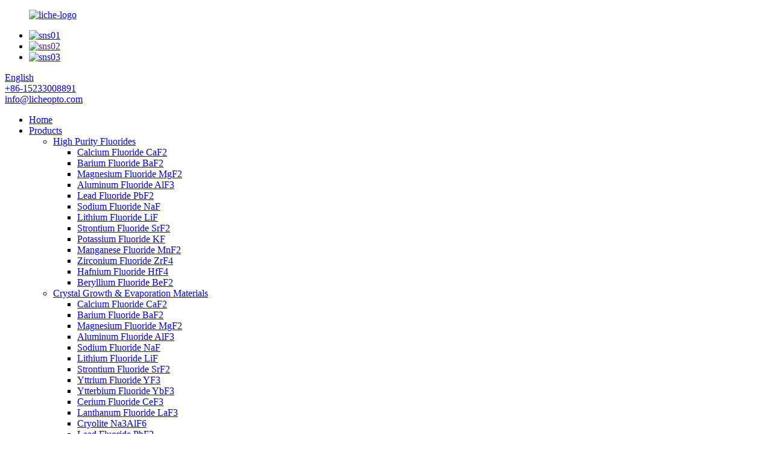

--- FILE ---
content_type: text/html
request_url: https://www.licheoptics.com/strontium-fluoride-srf2/
body_size: 8167
content:
<!DOCTYPE html>
<html dir="ltr" lang="en">
<head>
<meta charset="UTF-8"/>
<title>Strontium Fluoride SrF2 Factory - China Strontium Fluoride SrF2 Manufacturers &amp; Suppliers</title>
<meta http-equiv="Content-Type" content="text/html; charset=UTF-8" />
<meta name="viewport" content="width=device-width,initial-scale=1,minimum-scale=1,maximum-scale=1,user-scalable=no">
<link rel="apple-touch-icon-precomposed" href="">
<meta name="format-detection" content="telephone=no">
<meta name="apple-mobile-web-app-capable" content="yes">
<meta name="apple-mobile-web-app-status-bar-style" content="black">
<link href="//cdn.globalso.com/licheoptics/style/global/style.css" rel="stylesheet" onload="this.onload=null;this.rel='stylesheet'">
<link href="//cdn.globalso.com/licheoptics/style/public/public.css" rel="stylesheet" onload="this.onload=null;this.rel='stylesheet'"> 
<link rel="shortcut icon" href="//cdn.globalso.com/licheoptics/c0f85347.png" />
<meta name="description" content="Strontium Fluoride SrF2 Manufacturers, Factory, Suppliers From China, We imagine we'll become a leader in building and producing high quality products in equally Chinese and international markets. We hope to cooperate with a lot more friends for mutual added benefits. " />
</head>
<body>
<header class="head-wrapper">
  <div class="tasking"></div>
  <div class="layout head-layout">
    <figure class="logo"><a href="https://www.licheoptics.com/">
            <img src="//cdn.globalso.com/licheoptics/623cfdf81.png" alt="liche-logo">
            </a></figure>
    <div class="head-r">
      <ul class="gm-sep foot-social">
                <li><a target="_blank" href="https://www.facebook.com/licheoptic/"><img src="//cdn.globalso.com/licheoptics/412f3928.png" alt="sns01"></a></li>
                <li><a target="_blank" href=""><img src="//cdn.globalso.com/licheoptics/7189078c.png" alt="sns02"></a></li>
                <li><a target="_blank" href="https://www.linkedin.com/company/14733274/admin/"><img src="//cdn.globalso.com/licheoptics/a3f91cf3.png" alt="sns03"></a></li>
              </ul>
      <div class="change-language ensemble">
  <div class="change-language-info">
    <div class="change-language-title medium-title">
       <div class="language-flag language-flag-en"><a href="https://www.licheoptics.com/"><b class="country-flag"></b><span>English</span> </a></div>
       <b class="language-icon"></b> 
    </div>
	<div class="change-language-cont sub-content">
        <div class="empty"></div>
    </div>
  </div>
</div>
<!--theme144-->      <div class="head-contact">
                <div class="head-phone"><a href="tel:+86-15233008891"><span>
          +86-15233008891          </span></a></div>
                        <div class="head-email"><a href="mailto:info@licheopto.com"><span>
          info@licheopto.com          </span></a></div>
              </div>
    </div>
  </div>
  <nav class="nav-bar">
    <div class="nav-wrap">
      <ul class="gm-sep nav">
        <li><a href="/">Home</a></li>
<li class="current-menu-ancestor"><a href="https://www.licheoptics.com/products/">Products</a>
<ul class="sub-menu">
	<li class="current-menu-ancestor current-menu-parent"><a href="https://www.licheoptics.com/high-purity-fluorides/">High Purity Fluorides</a>
	<ul class="sub-menu">
		<li><a href="https://www.licheoptics.com/calcium-fluoride-caf2/">Calcium Fluoride CaF2</a></li>
		<li><a href="https://www.licheoptics.com/barium-fluoride-baf2/">Barium Fluoride BaF2</a></li>
		<li><a href="https://www.licheoptics.com/magnesium-fluoride-mgf2/">Magnesium Fluoride MgF2</a></li>
		<li><a href="https://www.licheoptics.com/aluminum-fluoride-alf3/">Aluminum Fluoride AlF3</a></li>
		<li><a href="https://www.licheoptics.com/lead-fluoride-pbf2/">Lead Fluoride PbF2</a></li>
		<li><a href="https://www.licheoptics.com/sodium-fluoride-naf/">Sodium Fluoride NaF</a></li>
		<li><a href="https://www.licheoptics.com/lithium-fluoride-lif/">Lithium Fluoride LiF</a></li>
		<li class="nav-current"><a href="https://www.licheoptics.com/strontium-fluoride-srf2/">Strontium Fluoride SrF2</a></li>
		<li><a href="https://www.licheoptics.com/potassium-fluoride-kf/">Potassium Fluoride KF</a></li>
		<li><a href="https://www.licheoptics.com/manganese-fluoride-mnf2/">Manganese Fluoride MnF2</a></li>
		<li><a href="https://www.licheoptics.com/zirconium-fluoride-zrf4/">Zirconium Fluoride ZrF4</a></li>
		<li><a href="https://www.licheoptics.com/hafnium-fluoride-hff4/">Hafnium Fluoride HfF4</a></li>
		<li><a href="https://www.licheoptics.com/beryllium-fluoride-bef2/">Beryllium Fluoride BeF2</a></li>
	</ul>
</li>
	<li><a href="https://www.licheoptics.com/crystal-growth-evaporation-materials/">Crystal Growth &#038; Evaporation Materials</a>
	<ul class="sub-menu">
		<li><a href="https://www.licheoptics.com/calcium-fluoride-caf2-crystal-growth-evaporation-materials/">Calcium Fluoride CaF2</a></li>
		<li><a href="https://www.licheoptics.com/barium-fluoride-baf2-crystal-growth-evaporation-materials/">Barium Fluoride BaF2</a></li>
		<li><a href="https://www.licheoptics.com/magnesium-fluoride-mgf2-crystal-growth-evaporation-materials/">Magnesium Fluoride MgF2</a></li>
		<li><a href="https://www.licheoptics.com/aluminum-fluoride-alf3-crystal-growth-evaporation-materials/">Aluminum Fluoride AlF3</a></li>
		<li><a href="https://www.licheoptics.com/sodium-fluoride-naf-crystal-growth-evaporation-materials/">Sodium Fluoride NaF</a></li>
		<li><a href="https://www.licheoptics.com/lithium-fluoride-lif-crystal-growth-evaporation-materials/">Lithium Fluoride LiF</a></li>
		<li><a href="https://www.licheoptics.com/strontium-fluoride-srf2-crystal-growth-evaporation-materials/">Strontium Fluoride SrF2</a></li>
		<li><a href="https://www.licheoptics.com/yttrium-fluoride-yf3-crystal-growth-evaporation-materials/">Yttrium Fluoride YF3</a></li>
		<li><a href="https://www.licheoptics.com/ytterbium-fluoride-ybf3-crystal-growth-evaporation-materials/">Ytterbium Fluoride YbF3</a></li>
		<li><a href="https://www.licheoptics.com/cerium-fluoride-cef3-crystal-growth-evaporation-materials/">Cerium Fluoride CeF3</a></li>
		<li><a href="https://www.licheoptics.com/lanthanum-fluoride-laf3-crystal-growth-evaporation-materials/">Lanthanum Fluoride LaF3</a></li>
		<li><a href="https://www.licheoptics.com/cryolite-na3alf6/">Cryolite Na3AlF6</a></li>
		<li><a href="https://www.licheoptics.com/lead-fluoride-pbf2-crystal-growth-evaporation-materials/">Lead Fluoride PbF2</a></li>
		<li><a href="https://www.licheoptics.com/ytterbium-calcium-fluoride-ybcaf2/">Ytterbium-Calcium-Fluoride YbCaF2</a></li>
		<li><a href="https://www.licheoptics.com/zirconium-oxide-zro2/">Zirconium Oxide ZrO2</a></li>
		<li><a href="https://www.licheoptics.com/silicon-dioxide-sio2/">Silicon Dioxide SiO2</a></li>
		<li><a href="https://www.licheoptics.com/silicon-monoxide-sio/">Silicon Monoxide SiO</a></li>
		<li><a href="https://www.licheoptics.com/aluminum-oxide-al2o3/">Aluminum Oxide Al2O3</a></li>
		<li><a href="https://www.licheoptics.com/magnesium-oxide-mgo/">Magnesium Oxide MgO</a></li>
		<li><a href="https://www.licheoptics.com/titanium-monoxide-tio/">Titanium Monoxide TiO</a></li>
		<li><a href="https://www.licheoptics.com/titanium-dioxide-tio2/">Titanium Dioxide TiO2</a></li>
		<li><a href="https://www.licheoptics.com/dititanium-trioxide-ti2o3/">Dititanium Trioxide Ti2O3</a></li>
		<li><a href="https://www.licheoptics.com/titanium-pentoxide-ti3o5/">Titanium Pentoxide Ti3O5</a></li>
		<li><a href="https://www.licheoptics.com/hafnium-oxide-hfo2/">Hafnium Oxide HfO2</a></li>
		<li><a href="https://www.licheoptics.com/niobium-oxide-nb2o5/">Niobium Oxide Nb2O5</a></li>
		<li><a href="https://www.licheoptics.com/indium-tin-oxide-ito/">Indium Tin Oxide ITO</a></li>
		<li><a href="https://www.licheoptics.com/yttrium-oxide-y2o3/">Yttrium Oxide Y2O3</a></li>
		<li><a href="https://www.licheoptics.com/cerium-oxide-ceo2/">Cerium Oxide CeO2</a></li>
		<li><a href="https://www.licheoptics.com/chromium-oxide-cr2o3/">Chromium Oxide Cr2O3</a></li>
		<li><a href="https://www.licheoptics.com/zinc-sulfide-zns/">Zinc Sulfide ZnS</a></li>
	</ul>
</li>
	<li><a href="https://www.licheoptics.com/rare-earth-fluorides/">Rare Earth Fluorides</a>
	<ul class="sub-menu">
		<li><a href="https://www.licheoptics.com/yttrium-fluoride-yf3/">Yttrium Fluoride YF3</a></li>
		<li><a href="https://www.licheoptics.com/ytterbium-fluoride-ybf3/">Ytterbium Fluoride YbF3</a></li>
		<li><a href="https://www.licheoptics.com/neodymium-fluoride-ndf3/">Neodymium Fluoride NdF3</a></li>
		<li><a href="https://www.licheoptics.com/erbium-fluoride-erf3/">Erbium Fluoride ErF3</a></li>
		<li><a href="https://www.licheoptics.com/lanthanum-fluoride-laf3/">Lanthanum Fluoride LaF3</a></li>
		<li><a href="https://www.licheoptics.com/europium-fluoride-euf3/">Europium Fluoride EuF3</a></li>
		<li><a href="https://www.licheoptics.com/dysprosium-fluoride-dyf3/">Dysprosium Fluoride DyF3</a></li>
		<li><a href="https://www.licheoptics.com/praseodymium-fluoride-prf3/">Praseodymium Fluoride PrF3</a></li>
		<li><a href="https://www.licheoptics.com/holmium-fluoride-hof3/">Holmium Fluoride HoF3</a></li>
		<li><a href="https://www.licheoptics.com/samarium-fluoride-smf3/">Samarium Fluoride SmF3</a></li>
		<li><a href="https://www.licheoptics.com/cerium-fluoride-cef3/">Cerium Fluoride CeF3</a></li>
		<li><a href="https://www.licheoptics.com/lutetium-fluoride-luf3/">Lutetium Fluoride LuF3</a></li>
		<li><a href="https://www.licheoptics.com/gadolinium-fluoride-gdf3/">Gadolinium Fluoride GdF3</a></li>
		<li><a href="https://www.licheoptics.com/thulium-fluoride-tmf3/">Thulium Fluoride TmF3</a></li>
		<li><a href="https://www.licheoptics.com/terbium-fluoride-tbf3/">Terbium Fluoride TbF3</a></li>
	</ul>
</li>
	<li><a href="https://www.licheoptics.com/plasma-spray-coating-materials/">Plasma Spray Coating Materials</a>
	<ul class="sub-menu">
		<li><a href="https://www.licheoptics.com/yttrium-aluminum-oxide-yag/">Yttrium Aluminum Oxide YAG</a></li>
		<li><a href="https://www.licheoptics.com/yttrium-oxide-y2o3-plasma-spray-coating-materials/">Yttrium Oxide Y2O3</a></li>
		<li><a href="https://www.licheoptics.com/yttrium-fluoride-yf3-plasma-spray-coating-materials/">Yttrium Fluoride YF3</a></li>
		<li><a href="https://www.licheoptics.com/yttrium-oxide-fluoride-yof/">Yttrium Oxide Fluoride YOF</a></li>
	</ul>
</li>
	<li><a href="https://www.licheoptics.com/alumina-polishing-powders/">Alumina Polishing Powders</a></li>
	<li><a href="https://www.licheoptics.com/special-purpose-high-purity-inorganic-materials/">Special Purpose High Purity Inorganic Materials</a></li>
</ul>
</li>
<li><a href="https://www.licheoptics.com/about-us/">About Us</a></li>
<li><a href="/news/">News</a></li>
<li><a href="https://www.licheoptics.com/faqs/">FAQs</a></li>
<li><a href="https://www.licheoptics.com/contact-us/">Contact Us</a></li>
      </ul>
      <div class="head-search">
        <div class="head-search-form">
          <form  action="/search.php" method="get">
            <input class="search-ipt" type="text" placeholder="" name="s" id="s" />
            <input type="hidden" name="cat" value="490"/>
            <input class="search-btn" type="submit" id="searchsubmit" value="&#xf002;" />
          </form>
        </div>
        <span class="search-toggle"></span> </div>
    </div>
  </nav>
</header>
    	
    	<nav class="path-bar">
          <ul class="path-nav">
             <li> <a itemprop="breadcrumb" href="https://www.licheoptics.com/">Home</a></li><li> <a itemprop="breadcrumb" href="https://www.licheoptics.com/products/" title="Products">Products</a> </li><li> <a itemprop="breadcrumb" href="https://www.licheoptics.com/high-purity-fluorides/" title="High Purity Fluorides">High Purity Fluorides</a> </li><li> <a href="#">Strontium Fluoride SrF2</a></li>
          </ul>
       </nav>
 <section class="layout page_content main_content ">
    	
<aside class="aside">
<section class="aside-wrap">

          <section class="side-widget">
             <div class="side-tit-bar">
                <h4 class="side-tit">Categories</h4>
             </div>
              <ul class="side-cate">
               <li class="current-menu-ancestor current-menu-parent"><a href="https://www.licheoptics.com/high-purity-fluorides/">High Purity Fluorides</a>
<ul class="sub-menu">
	<li><a href="https://www.licheoptics.com/calcium-fluoride-caf2/">Calcium Fluoride CaF2</a></li>
	<li><a href="https://www.licheoptics.com/barium-fluoride-baf2/">Barium Fluoride BaF2</a></li>
	<li><a href="https://www.licheoptics.com/magnesium-fluoride-mgf2/">Magnesium Fluoride MgF2</a></li>
	<li><a href="https://www.licheoptics.com/aluminum-fluoride-alf3/">Aluminum Fluoride AlF3</a></li>
	<li><a href="https://www.licheoptics.com/lead-fluoride-pbf2/">Lead Fluoride PbF2</a></li>
	<li><a href="https://www.licheoptics.com/sodium-fluoride-naf/">Sodium Fluoride NaF</a></li>
	<li><a href="https://www.licheoptics.com/lithium-fluoride-lif/">Lithium Fluoride LiF</a></li>
	<li class="nav-current"><a href="https://www.licheoptics.com/strontium-fluoride-srf2/">Strontium Fluoride SrF2</a></li>
	<li><a href="https://www.licheoptics.com/potassium-fluoride-kf/">Potassium Fluoride KF</a></li>
	<li><a href="https://www.licheoptics.com/manganese-fluoride-mnf2/">Manganese Fluoride MnF2</a></li>
	<li><a href="https://www.licheoptics.com/zirconium-fluoride-zrf4/">Zirconium Fluoride ZrF4</a></li>
	<li><a href="https://www.licheoptics.com/hafnium-fluoride-hff4/">Hafnium Fluoride HfF4</a></li>
	<li><a href="https://www.licheoptics.com/beryllium-fluoride-bef2/">Beryllium Fluoride BeF2</a></li>
</ul>
</li>
<li><a href="https://www.licheoptics.com/crystal-growth-evaporation-materials/">Crystal Growth &#038; Evaporation Materials</a>
<ul class="sub-menu">
	<li><a href="https://www.licheoptics.com/calcium-fluoride-caf2-crystal-growth-evaporation-materials/">Calcium Fluoride CaF2</a></li>
	<li><a href="https://www.licheoptics.com/barium-fluoride-baf2-crystal-growth-evaporation-materials/">Barium Fluoride BaF2</a></li>
	<li><a href="https://www.licheoptics.com/magnesium-fluoride-mgf2-crystal-growth-evaporation-materials/">Magnesium Fluoride MgF2</a></li>
	<li><a href="https://www.licheoptics.com/aluminum-fluoride-alf3-crystal-growth-evaporation-materials/">Aluminum Fluoride AlF3</a></li>
	<li><a href="https://www.licheoptics.com/sodium-fluoride-naf-crystal-growth-evaporation-materials/">Sodium Fluoride NaF</a></li>
	<li><a href="https://www.licheoptics.com/lithium-fluoride-lif-crystal-growth-evaporation-materials/">Lithium Fluoride LiF</a></li>
	<li><a href="https://www.licheoptics.com/strontium-fluoride-srf2-crystal-growth-evaporation-materials/">Strontium Fluoride SrF2</a></li>
	<li><a href="https://www.licheoptics.com/yttrium-fluoride-yf3-crystal-growth-evaporation-materials/">Yttrium Fluoride YF3</a></li>
	<li><a href="https://www.licheoptics.com/ytterbium-fluoride-ybf3-crystal-growth-evaporation-materials/">Ytterbium Fluoride YbF3</a></li>
	<li><a href="https://www.licheoptics.com/cerium-fluoride-cef3-crystal-growth-evaporation-materials/">Cerium Fluoride CeF3</a></li>
	<li><a href="https://www.licheoptics.com/lanthanum-fluoride-laf3-crystal-growth-evaporation-materials/">Lanthanum Fluoride LaF3</a></li>
	<li><a href="https://www.licheoptics.com/cryolite-na3alf6/">Cryolite Na3AlF6</a></li>
	<li><a href="https://www.licheoptics.com/lead-fluoride-pbf2-crystal-growth-evaporation-materials/">Lead Fluoride PbF2</a></li>
	<li><a href="https://www.licheoptics.com/ytterbium-calcium-fluoride-ybcaf2/">Ytterbium-Calcium-Fluoride YbCaF2</a></li>
	<li><a href="https://www.licheoptics.com/zirconium-oxide-zro2/">Zirconium Oxide ZrO2</a></li>
	<li><a href="https://www.licheoptics.com/silicon-dioxide-sio2/">Silicon Dioxide SiO2</a></li>
	<li><a href="https://www.licheoptics.com/silicon-monoxide-sio/">Silicon Monoxide SiO</a></li>
	<li><a href="https://www.licheoptics.com/aluminum-oxide-al2o3/">Aluminum Oxide Al2O3</a></li>
	<li><a href="https://www.licheoptics.com/magnesium-oxide-mgo/">Magnesium Oxide MgO</a></li>
	<li><a href="https://www.licheoptics.com/titanium-monoxide-tio/">Titanium Monoxide TiO</a></li>
	<li><a href="https://www.licheoptics.com/titanium-dioxide-tio2/">Titanium Dioxide TiO2</a></li>
	<li><a href="https://www.licheoptics.com/dititanium-trioxide-ti2o3/">Dititanium Trioxide Ti2O3</a></li>
	<li><a href="https://www.licheoptics.com/titanium-pentoxide-ti3o5/">Titanium Pentoxide Ti3O5</a></li>
	<li><a href="https://www.licheoptics.com/hafnium-oxide-hfo2/">Hafnium Oxide HfO2</a></li>
	<li><a href="https://www.licheoptics.com/niobium-oxide-nb2o5/">Niobium Oxide Nb2O5</a></li>
	<li><a href="https://www.licheoptics.com/indium-tin-oxide-ito/">Indium Tin Oxide ITO</a></li>
	<li><a href="https://www.licheoptics.com/yttrium-oxide-y2o3/">Yttrium Oxide Y2O3</a></li>
	<li><a href="https://www.licheoptics.com/cerium-oxide-ceo2/">Cerium Oxide CeO2</a></li>
	<li><a href="https://www.licheoptics.com/chromium-oxide-cr2o3/">Chromium Oxide Cr2O3</a></li>
	<li><a href="https://www.licheoptics.com/zinc-sulfide-zns/">Zinc Sulfide ZnS</a></li>
</ul>
</li>
<li><a href="https://www.licheoptics.com/rare-earth-fluorides/">Rare Earth Fluorides</a>
<ul class="sub-menu">
	<li><a href="https://www.licheoptics.com/yttrium-fluoride-yf3/">Yttrium Fluoride YF3</a></li>
	<li><a href="https://www.licheoptics.com/ytterbium-fluoride-ybf3/">Ytterbium Fluoride YbF3</a></li>
	<li><a href="https://www.licheoptics.com/neodymium-fluoride-ndf3/">Neodymium Fluoride NdF3</a></li>
	<li><a href="https://www.licheoptics.com/erbium-fluoride-erf3/">Erbium Fluoride ErF3</a></li>
	<li><a href="https://www.licheoptics.com/lanthanum-fluoride-laf3/">Lanthanum Fluoride LaF3</a></li>
	<li><a href="https://www.licheoptics.com/europium-fluoride-euf3/">Europium Fluoride EuF3</a></li>
	<li><a href="https://www.licheoptics.com/dysprosium-fluoride-dyf3/">Dysprosium Fluoride DyF3</a></li>
	<li><a href="https://www.licheoptics.com/praseodymium-fluoride-prf3/">Praseodymium Fluoride PrF3</a></li>
	<li><a href="https://www.licheoptics.com/holmium-fluoride-hof3/">Holmium Fluoride HoF3</a></li>
	<li><a href="https://www.licheoptics.com/samarium-fluoride-smf3/">Samarium Fluoride SmF3</a></li>
	<li><a href="https://www.licheoptics.com/cerium-fluoride-cef3/">Cerium Fluoride CeF3</a></li>
	<li><a href="https://www.licheoptics.com/lutetium-fluoride-luf3/">Lutetium Fluoride LuF3</a></li>
	<li><a href="https://www.licheoptics.com/gadolinium-fluoride-gdf3/">Gadolinium Fluoride GdF3</a></li>
	<li><a href="https://www.licheoptics.com/thulium-fluoride-tmf3/">Thulium Fluoride TmF3</a></li>
	<li><a href="https://www.licheoptics.com/terbium-fluoride-tbf3/">Terbium Fluoride TbF3</a></li>
</ul>
</li>
<li><a href="https://www.licheoptics.com/plasma-spray-coating-materials/">Plasma Spray Coating Materials</a>
<ul class="sub-menu">
	<li><a href="https://www.licheoptics.com/yttrium-aluminum-oxide-yag/">Yttrium Aluminum Oxide YAG</a></li>
	<li><a href="https://www.licheoptics.com/yttrium-oxide-y2o3-plasma-spray-coating-materials/">Yttrium Oxide Y2O3</a></li>
	<li><a href="https://www.licheoptics.com/yttrium-fluoride-yf3-plasma-spray-coating-materials/">Yttrium Fluoride YF3</a></li>
	<li><a href="https://www.licheoptics.com/yttrium-oxide-fluoride-yof/">Yttrium Oxide Fluoride YOF</a></li>
</ul>
</li>
<li><a href="https://www.licheoptics.com/alumina-polishing-powders/">Alumina Polishing Powders</a></li>
<li><a href="https://www.licheoptics.com/special-purpose-high-purity-inorganic-materials/">Special Purpose High Purity Inorganic Materials</a></li>
                </ul>
     
          </section>

		  <div class="side-widget">
                <div class="side-tit-bar">
                <h2 class="side-tit">Featured products</h2>
                </div>
                <div class="side-product-items">
                <span  class="btn-prev"></span>
         			<div class="items_content">
                     <ul class="gm-sep">
<li class="side_product_item"><figure>
                             <a  class="item-img" href="https://www.licheoptics.com/yttrium-fluoride-yf3-product/"><img src="//cdn.globalso.com/licheoptics/5f81de64-300x300.jpg" alt="Yttrium Fluoride YF3"></a>
                              <figcaption><a href="https://www.licheoptics.com/yttrium-fluoride-yf3-product/">Yttrium Fluoride YF3</a></figcaption>
                          </figure>
                          </li>
                       
<li class="side_product_item"><figure>
                             <a  class="item-img" href="https://www.licheoptics.com/samarium-fluoride-smf3-product/"><img src="//cdn.globalso.com/licheoptics/f057354d-300x300.jpg" alt="Samarium Fluoride SmF3"></a>
                              <figcaption><a href="https://www.licheoptics.com/samarium-fluoride-smf3-product/">Samarium Fluoride SmF3</a></figcaption>
                          </figure>
                          </li>
                       
<li class="side_product_item"><figure>
                             <a  class="item-img" href="https://www.licheoptics.com/neodymium-fluoride-ndf3-product/"><img src="//cdn.globalso.com/licheoptics/b4908ea7-300x300.jpg" alt="Neodymium Fluoride NdF3"></a>
                              <figcaption><a href="https://www.licheoptics.com/neodymium-fluoride-ndf3-product/">Neodymium Fluoride NdF3</a></figcaption>
                          </figure>
                          </li>
                       
<li class="side_product_item"><figure>
                             <a  class="item-img" href="https://www.licheoptics.com/lanthanum-fluoride-laf3-product/"><img src="//cdn.globalso.com/licheoptics/b56724f6-300x300.jpg" alt="Lanthanum Fluoride LaF3"></a>
                              <figcaption><a href="https://www.licheoptics.com/lanthanum-fluoride-laf3-product/">Lanthanum Fluoride LaF3</a></figcaption>
                          </figure>
                          </li>
                       
<li class="side_product_item"><figure>
                             <a  class="item-img" href="https://www.licheoptics.com/potassium-fluoride-kf-product/"><img src="//cdn.globalso.com/licheoptics/77f77efa-300x300.jpg" alt="Potassium Fluoride KF"></a>
                              <figcaption><a href="https://www.licheoptics.com/potassium-fluoride-kf-product/">Potassium Fluoride KF</a></figcaption>
                          </figure>
                          </li>
                       
<li class="side_product_item"><figure>
                             <a  class="item-img" href="https://www.licheoptics.com/calcium-fluoride-caf2-product/"><img src="//cdn.globalso.com/licheoptics/d8e7c4e6-300x300.jpg" alt="Calcium Fluoride CaF2"></a>
                              <figcaption><a href="https://www.licheoptics.com/calcium-fluoride-caf2-product/">Calcium Fluoride CaF2</a></figcaption>
                          </figure>
                          </li>
                       
<li class="side_product_item"><figure>
                             <a  class="item-img" href="https://www.licheoptics.com/barium-fluoride-baf2-product/"><img src="//cdn.globalso.com/licheoptics/7ca80b94-300x300.jpg" alt="Barium Fluoride BaF2"></a>
                              <figcaption><a href="https://www.licheoptics.com/barium-fluoride-baf2-product/">Barium Fluoride BaF2</a></figcaption>
                          </figure>
                          </li>
                       
<li class="side_product_item"><figure>
                             <a  class="item-img" href="https://www.licheoptics.com/aluminum-fluoride-alf3-product/"><img src="//cdn.globalso.com/licheoptics/0dfc7e93-300x300.jpg" alt="Aluminum Fluoride AlF3"></a>
                              <figcaption><a href="https://www.licheoptics.com/aluminum-fluoride-alf3-product/">Aluminum Fluoride AlF3</a></figcaption>
                          </figure>
                          </li>
                       
                  
                    </ul>
                 </div>
                <span  class="btn-next"></span>
                </div>
            </div>
		  
<section class="aside-wrap">
	  </aside>



       <section class="main">
       <div class="main-tit-bar">
                 <h1 class="title">Strontium Fluoride SrF2</h1>

                 <div class="clear"></div>
              </div>
              
     <div class="items_list">
                <ul class="gm-sep">

<li class="product-item">
                          <figure class="item-wrap">
                         <a href="https://www.licheoptics.com/strontium-fluoride-srf2-product/" title="Strontium Fluoride SrF2" class="item-img"><img src="//cdn.globalso.com/licheoptics/dbc407cb-300x300.jpg" alt="Strontium Fluoride SrF2"></a> 
                           <figcaption class="item-info"><h3 class="item-title"><a href="https://www.licheoptics.com/strontium-fluoride-srf2-product/" title="Strontium Fluoride SrF2">Strontium Fluoride SrF2</a></h3></figcaption>
                            </figure>
                        </li>


	                      
         </ul> 
      </div>     
      <div class="page-bar">
         <div class="pages"></div>
      </div>
   </section>
 
</section>
<footer class="foot-wrapper">
        <div class="gm-sep layout foot-items">
            <div class="foot-item  foot-item-contact">
                <h2 class="foot-tit">Contact Us</h2>
                <ul class="foot-cont">
                    <li class="foot_addr">Adress: Room 1705, Tianyuan Business Building, No.3 Yuejin Road, Chang'an District, Shijiazhuang, Hebei, China, 050000</li>         <li class="foot_tel">Phone: +86-15233008891</li>        <li class="foot_email"><a href="mailto:info@licheopto.com">E-mail: info@licheopto.com</a></li>                <li class="foot_skype">Whatsapp:   +86-15233008891</li>                </ul>
            </div>
            <div class="foot-item  foot-item-news">
                <h2 class="foot-tit">Information</h2>
                <div class="foot-cont">
                    <ul class="news-txt-list">
                        <li><a href="https://www.licheoptics.com/about-us/">About Us</a></li>
<li><a href="https://www.licheoptics.com/contact-us/">Contact Us</a></li>
<li><a href="https://www.licheoptics.com/products/">Products</a></li>
                    </ul>
                </div>
            </div>
            <div class="foot-item foot-item-inquiry">
                <h2 class="foot-tit">Inquiry</h2>
                <div class="foot-cont">
 <span class="txt">For inquiries about our products or pricelist, please leave your email to us and we will be in touch within 24 hours.</span>
                    <div class="subscribe">
                        
                        <div class="button email inquiryfoot" onclick="showMsgPop();">Inquiry For Pricelist</div>
                    </div>
                </div>
            </div>
        </div>
        <div class="copyright">
            <div class="layout">
                <strong>© Copyright - 2010-2022 : All Rights Reserved.  
                 
                                </strong>    
                <a href="/featured/">Hot Products</a> - <a href="/sitemap.xml">Sitemap</a> 
<br><a href='https://www.licheoptics.com/ito-evaporation/' title='ITO evaporation'>ITO evaporation</a>, 
<a href='https://www.licheoptics.com/high-purity-calcium-fluoride-caf2/' title='High purity calcium fluoride CaF2'>High purity calcium fluoride CaF2</a>, 
<a href='https://www.licheoptics.com/caf2-coating/' title='CaF2 coating'>CaF2 coating</a>, 
<a href='https://www.licheoptics.com/99-9-yttrium-fluoride-yf3/' title='99.9% Yttrium Fluoride YF3'>99.9% Yttrium Fluoride YF3</a>, 
<a href='https://www.licheoptics.com/99-999-yttrium-fluoride-yf3/' title='99.999% Yttrium Fluoride YF3'>99.999% Yttrium Fluoride YF3</a>, 
<a href='https://www.licheoptics.com/99-99-yttrium-fluoride-yf3/' title='99.99% Yttrium Fluoride YF3'>99.99% Yttrium Fluoride YF3</a>,             </div>
        </div>
    </footer>





              
                             
<aside class="scrollsidebar" id="scrollsidebar"> 
  <section class="side_content">
    <div class="side_list">
    	<header class="hd"><img src="//cdn.globalso.com/title_pic.png" alt="Online Inuiry"/></header>
        <div class="cont">
		<li><a class="email" href="javascript:" onclick="showMsgPop();">Send Email</a></li>

	     </div>
		 
            
        <div class="side_title"><a  class="close_btn"><span>x</span></a></div>
    </div>
  </section>
  <div class="show_btn"></div>
</aside>            
<section class="inquiry-pop-bd">
           <section class="inquiry-pop">
                <i class="ico-close-pop" onClick="hideMsgPop();"></i>
 <script type="text/javascript" src="//www.globalso.site/php/app.php?widget-init-inline.js"></script>
           </section>
</section>
<script type="text/javascript" src="//cdn.globalso.com/licheoptics/style/global/js/jquery.min.js"></script>
<script type="text/javascript" src="//cdn.globalso.com/licheoptics/style/global/js/common.js"></script>
<!--[if lt IE 9]>
<script src="//cdn.globalso.com/licheoptics/style/global/js/html5.js"></script>
<![endif]-->
<script>
function getCookie(name) {
    var arg = name + "=";
    var alen = arg.length;
    var clen = document.cookie.length;
    var i = 0;
    while (i < clen) {
        var j = i + alen;
        if (document.cookie.substring(i, j) == arg) return getCookieVal(j);
        i = document.cookie.indexOf(" ", i) + 1;
        if (i == 0) break;
    }
    return null;
}
function setCookie(name, value) {
    var expDate = new Date();
    var argv = setCookie.arguments;
    var argc = setCookie.arguments.length;
    var expires = (argc > 2) ? argv[2] : null;
    var path = (argc > 3) ? argv[3] : null;
    var domain = (argc > 4) ? argv[4] : null;
    var secure = (argc > 5) ? argv[5] : false;
    if (expires != null) {
        expDate.setTime(expDate.getTime() + expires);
    }
    document.cookie = name + "=" + escape(value) + ((expires == null) ? "": ("; expires=" + expDate.toUTCString())) + ((path == null) ? "": ("; path=" + path)) + ((domain == null) ? "": ("; domain=" + domain)) + ((secure == true) ? "; secure": "");
}
function getCookieVal(offset) {
    var endstr = document.cookie.indexOf(";", offset);
    if (endstr == -1) endstr = document.cookie.length;
    return unescape(document.cookie.substring(offset, endstr));
}

var firstshow = 0;
var cfstatshowcookie = getCookie('easyiit_stats');
if (cfstatshowcookie != 1) {
    a = new Date();
    h = a.getHours();
    m = a.getMinutes();
    s = a.getSeconds();
    sparetime = 1000 * 60 * 60 * 24 * 1 - (h * 3600 + m * 60 + s) * 1000 - 1;
    setCookie('easyiit_stats', 1, sparetime, '/');
    firstshow = 1;
}
if (!navigator.cookieEnabled) {
    firstshow = 0;
}
var referrer = escape(document.referrer);
var currweb = escape(location.href);
var screenwidth = screen.width;
var screenheight = screen.height;
var screencolordepth = screen.colorDepth;
$(function($){
   $.get("/statistic.php", { action:'stats_init', assort:0, referrer:referrer, currweb:currweb , firstshow:firstshow ,screenwidth:screenwidth, screenheight: screenheight, screencolordepth: screencolordepth, ranstr: Math.random()},function(data){}, "json");
			
});
</script>
<ul class="prisna-wp-translate-seo" id="prisna-translator-seo"><li class="language-flag language-flag-en"><a href="https://www.licheoptics.com/strontium-fluoride-srf2/" title="English" target="_blank"><b class="country-flag"></b><span>English</span></a></li><li class="language-flag language-flag-fr"><a href="http://fr.licheoptics.com/strontium-fluoride-srf2/" title="French" target="_blank"><b class="country-flag"></b><span>French</span></a></li><li class="language-flag language-flag-de"><a href="http://de.licheoptics.com/strontium-fluoride-srf2/" title="German" target="_blank"><b class="country-flag"></b><span>German</span></a></li><li class="language-flag language-flag-pt"><a href="http://pt.licheoptics.com/strontium-fluoride-srf2/" title="Portuguese" target="_blank"><b class="country-flag"></b><span>Portuguese</span></a></li><li class="language-flag language-flag-es"><a href="http://es.licheoptics.com/strontium-fluoride-srf2/" title="Spanish" target="_blank"><b class="country-flag"></b><span>Spanish</span></a></li><li class="language-flag language-flag-ru"><a href="http://ru.licheoptics.com/strontium-fluoride-srf2/" title="Russian" target="_blank"><b class="country-flag"></b><span>Russian</span></a></li><li class="language-flag language-flag-ja"><a href="http://ja.licheoptics.com/strontium-fluoride-srf2/" title="Japanese" target="_blank"><b class="country-flag"></b><span>Japanese</span></a></li><li class="language-flag language-flag-ko"><a href="http://ko.licheoptics.com/strontium-fluoride-srf2/" title="Korean" target="_blank"><b class="country-flag"></b><span>Korean</span></a></li><li class="language-flag language-flag-ar"><a href="http://ar.licheoptics.com/strontium-fluoride-srf2/" title="Arabic" target="_blank"><b class="country-flag"></b><span>Arabic</span></a></li><li class="language-flag language-flag-ga"><a href="http://ga.licheoptics.com/strontium-fluoride-srf2/" title="Irish" target="_blank"><b class="country-flag"></b><span>Irish</span></a></li><li class="language-flag language-flag-el"><a href="http://el.licheoptics.com/strontium-fluoride-srf2/" title="Greek" target="_blank"><b class="country-flag"></b><span>Greek</span></a></li><li class="language-flag language-flag-tr"><a href="http://tr.licheoptics.com/strontium-fluoride-srf2/" title="Turkish" target="_blank"><b class="country-flag"></b><span>Turkish</span></a></li><li class="language-flag language-flag-it"><a href="http://it.licheoptics.com/strontium-fluoride-srf2/" title="Italian" target="_blank"><b class="country-flag"></b><span>Italian</span></a></li><li class="language-flag language-flag-da"><a href="http://da.licheoptics.com/strontium-fluoride-srf2/" title="Danish" target="_blank"><b class="country-flag"></b><span>Danish</span></a></li><li class="language-flag language-flag-ro"><a href="http://ro.licheoptics.com/strontium-fluoride-srf2/" title="Romanian" target="_blank"><b class="country-flag"></b><span>Romanian</span></a></li><li class="language-flag language-flag-id"><a href="http://id.licheoptics.com/strontium-fluoride-srf2/" title="Indonesian" target="_blank"><b class="country-flag"></b><span>Indonesian</span></a></li><li class="language-flag language-flag-cs"><a href="http://cs.licheoptics.com/strontium-fluoride-srf2/" title="Czech" target="_blank"><b class="country-flag"></b><span>Czech</span></a></li><li class="language-flag language-flag-af"><a href="http://af.licheoptics.com/strontium-fluoride-srf2/" title="Afrikaans" target="_blank"><b class="country-flag"></b><span>Afrikaans</span></a></li><li class="language-flag language-flag-sv"><a href="http://sv.licheoptics.com/strontium-fluoride-srf2/" title="Swedish" target="_blank"><b class="country-flag"></b><span>Swedish</span></a></li><li class="language-flag language-flag-pl"><a href="http://pl.licheoptics.com/strontium-fluoride-srf2/" title="Polish" target="_blank"><b class="country-flag"></b><span>Polish</span></a></li><li class="language-flag language-flag-eu"><a href="http://eu.licheoptics.com/strontium-fluoride-srf2/" title="Basque" target="_blank"><b class="country-flag"></b><span>Basque</span></a></li><li class="language-flag language-flag-ca"><a href="http://ca.licheoptics.com/strontium-fluoride-srf2/" title="Catalan" target="_blank"><b class="country-flag"></b><span>Catalan</span></a></li><li class="language-flag language-flag-eo"><a href="http://eo.licheoptics.com/strontium-fluoride-srf2/" title="Esperanto" target="_blank"><b class="country-flag"></b><span>Esperanto</span></a></li><li class="language-flag language-flag-hi"><a href="http://hi.licheoptics.com/strontium-fluoride-srf2/" title="Hindi" target="_blank"><b class="country-flag"></b><span>Hindi</span></a></li><li class="language-flag language-flag-lo"><a href="http://lo.licheoptics.com/strontium-fluoride-srf2/" title="Lao" target="_blank"><b class="country-flag"></b><span>Lao</span></a></li><li class="language-flag language-flag-sq"><a href="http://sq.licheoptics.com/strontium-fluoride-srf2/" title="Albanian" target="_blank"><b class="country-flag"></b><span>Albanian</span></a></li><li class="language-flag language-flag-am"><a href="http://am.licheoptics.com/strontium-fluoride-srf2/" title="Amharic" target="_blank"><b class="country-flag"></b><span>Amharic</span></a></li><li class="language-flag language-flag-hy"><a href="http://hy.licheoptics.com/strontium-fluoride-srf2/" title="Armenian" target="_blank"><b class="country-flag"></b><span>Armenian</span></a></li><li class="language-flag language-flag-az"><a href="http://az.licheoptics.com/strontium-fluoride-srf2/" title="Azerbaijani" target="_blank"><b class="country-flag"></b><span>Azerbaijani</span></a></li><li class="language-flag language-flag-be"><a href="http://be.licheoptics.com/strontium-fluoride-srf2/" title="Belarusian" target="_blank"><b class="country-flag"></b><span>Belarusian</span></a></li><li class="language-flag language-flag-bn"><a href="http://bn.licheoptics.com/strontium-fluoride-srf2/" title="Bengali" target="_blank"><b class="country-flag"></b><span>Bengali</span></a></li><li class="language-flag language-flag-bs"><a href="http://bs.licheoptics.com/strontium-fluoride-srf2/" title="Bosnian" target="_blank"><b class="country-flag"></b><span>Bosnian</span></a></li><li class="language-flag language-flag-bg"><a href="http://bg.licheoptics.com/strontium-fluoride-srf2/" title="Bulgarian" target="_blank"><b class="country-flag"></b><span>Bulgarian</span></a></li><li class="language-flag language-flag-ceb"><a href="http://ceb.licheoptics.com/strontium-fluoride-srf2/" title="Cebuano" target="_blank"><b class="country-flag"></b><span>Cebuano</span></a></li><li class="language-flag language-flag-ny"><a href="http://ny.licheoptics.com/strontium-fluoride-srf2/" title="Chichewa" target="_blank"><b class="country-flag"></b><span>Chichewa</span></a></li><li class="language-flag language-flag-co"><a href="http://co.licheoptics.com/strontium-fluoride-srf2/" title="Corsican" target="_blank"><b class="country-flag"></b><span>Corsican</span></a></li><li class="language-flag language-flag-hr"><a href="http://hr.licheoptics.com/strontium-fluoride-srf2/" title="Croatian" target="_blank"><b class="country-flag"></b><span>Croatian</span></a></li><li class="language-flag language-flag-nl"><a href="http://nl.licheoptics.com/strontium-fluoride-srf2/" title="Dutch" target="_blank"><b class="country-flag"></b><span>Dutch</span></a></li><li class="language-flag language-flag-et"><a href="http://et.licheoptics.com/strontium-fluoride-srf2/" title="Estonian" target="_blank"><b class="country-flag"></b><span>Estonian</span></a></li><li class="language-flag language-flag-tl"><a href="http://tl.licheoptics.com/strontium-fluoride-srf2/" title="Filipino" target="_blank"><b class="country-flag"></b><span>Filipino</span></a></li><li class="language-flag language-flag-fi"><a href="http://fi.licheoptics.com/strontium-fluoride-srf2/" title="Finnish" target="_blank"><b class="country-flag"></b><span>Finnish</span></a></li><li class="language-flag language-flag-fy"><a href="http://fy.licheoptics.com/strontium-fluoride-srf2/" title="Frisian" target="_blank"><b class="country-flag"></b><span>Frisian</span></a></li><li class="language-flag language-flag-gl"><a href="http://gl.licheoptics.com/strontium-fluoride-srf2/" title="Galician" target="_blank"><b class="country-flag"></b><span>Galician</span></a></li><li class="language-flag language-flag-ka"><a href="http://ka.licheoptics.com/strontium-fluoride-srf2/" title="Georgian" target="_blank"><b class="country-flag"></b><span>Georgian</span></a></li><li class="language-flag language-flag-gu"><a href="http://gu.licheoptics.com/strontium-fluoride-srf2/" title="Gujarati" target="_blank"><b class="country-flag"></b><span>Gujarati</span></a></li><li class="language-flag language-flag-ht"><a href="http://ht.licheoptics.com/strontium-fluoride-srf2/" title="Haitian" target="_blank"><b class="country-flag"></b><span>Haitian</span></a></li><li class="language-flag language-flag-ha"><a href="http://ha.licheoptics.com/strontium-fluoride-srf2/" title="Hausa" target="_blank"><b class="country-flag"></b><span>Hausa</span></a></li><li class="language-flag language-flag-haw"><a href="http://haw.licheoptics.com/strontium-fluoride-srf2/" title="Hawaiian" target="_blank"><b class="country-flag"></b><span>Hawaiian</span></a></li><li class="language-flag language-flag-iw"><a href="http://iw.licheoptics.com/strontium-fluoride-srf2/" title="Hebrew" target="_blank"><b class="country-flag"></b><span>Hebrew</span></a></li><li class="language-flag language-flag-hmn"><a href="http://hmn.licheoptics.com/strontium-fluoride-srf2/" title="Hmong" target="_blank"><b class="country-flag"></b><span>Hmong</span></a></li><li class="language-flag language-flag-hu"><a href="http://hu.licheoptics.com/strontium-fluoride-srf2/" title="Hungarian" target="_blank"><b class="country-flag"></b><span>Hungarian</span></a></li><li class="language-flag language-flag-is"><a href="http://is.licheoptics.com/strontium-fluoride-srf2/" title="Icelandic" target="_blank"><b class="country-flag"></b><span>Icelandic</span></a></li><li class="language-flag language-flag-ig"><a href="http://ig.licheoptics.com/strontium-fluoride-srf2/" title="Igbo" target="_blank"><b class="country-flag"></b><span>Igbo</span></a></li><li class="language-flag language-flag-jw"><a href="http://jw.licheoptics.com/strontium-fluoride-srf2/" title="Javanese" target="_blank"><b class="country-flag"></b><span>Javanese</span></a></li><li class="language-flag language-flag-kn"><a href="http://kn.licheoptics.com/strontium-fluoride-srf2/" title="Kannada" target="_blank"><b class="country-flag"></b><span>Kannada</span></a></li><li class="language-flag language-flag-kk"><a href="http://kk.licheoptics.com/strontium-fluoride-srf2/" title="Kazakh" target="_blank"><b class="country-flag"></b><span>Kazakh</span></a></li><li class="language-flag language-flag-km"><a href="http://km.licheoptics.com/strontium-fluoride-srf2/" title="Khmer" target="_blank"><b class="country-flag"></b><span>Khmer</span></a></li><li class="language-flag language-flag-ku"><a href="http://ku.licheoptics.com/strontium-fluoride-srf2/" title="Kurdish" target="_blank"><b class="country-flag"></b><span>Kurdish</span></a></li><li class="language-flag language-flag-ky"><a href="http://ky.licheoptics.com/strontium-fluoride-srf2/" title="Kyrgyz" target="_blank"><b class="country-flag"></b><span>Kyrgyz</span></a></li><li class="language-flag language-flag-la"><a href="http://la.licheoptics.com/strontium-fluoride-srf2/" title="Latin" target="_blank"><b class="country-flag"></b><span>Latin</span></a></li><li class="language-flag language-flag-lv"><a href="http://lv.licheoptics.com/strontium-fluoride-srf2/" title="Latvian" target="_blank"><b class="country-flag"></b><span>Latvian</span></a></li><li class="language-flag language-flag-lt"><a href="http://lt.licheoptics.com/strontium-fluoride-srf2/" title="Lithuanian" target="_blank"><b class="country-flag"></b><span>Lithuanian</span></a></li><li class="language-flag language-flag-lb"><a href="http://lb.licheoptics.com/strontium-fluoride-srf2/" title="Luxembou.." target="_blank"><b class="country-flag"></b><span>Luxembou..</span></a></li><li class="language-flag language-flag-mk"><a href="http://mk.licheoptics.com/strontium-fluoride-srf2/" title="Macedonian" target="_blank"><b class="country-flag"></b><span>Macedonian</span></a></li><li class="language-flag language-flag-mg"><a href="http://mg.licheoptics.com/strontium-fluoride-srf2/" title="Malagasy" target="_blank"><b class="country-flag"></b><span>Malagasy</span></a></li><li class="language-flag language-flag-ms"><a href="http://ms.licheoptics.com/strontium-fluoride-srf2/" title="Malay" target="_blank"><b class="country-flag"></b><span>Malay</span></a></li><li class="language-flag language-flag-ml"><a href="http://ml.licheoptics.com/strontium-fluoride-srf2/" title="Malayalam" target="_blank"><b class="country-flag"></b><span>Malayalam</span></a></li><li class="language-flag language-flag-mt"><a href="http://mt.licheoptics.com/strontium-fluoride-srf2/" title="Maltese" target="_blank"><b class="country-flag"></b><span>Maltese</span></a></li><li class="language-flag language-flag-mi"><a href="http://mi.licheoptics.com/strontium-fluoride-srf2/" title="Maori" target="_blank"><b class="country-flag"></b><span>Maori</span></a></li><li class="language-flag language-flag-mr"><a href="http://mr.licheoptics.com/strontium-fluoride-srf2/" title="Marathi" target="_blank"><b class="country-flag"></b><span>Marathi</span></a></li><li class="language-flag language-flag-mn"><a href="http://mn.licheoptics.com/strontium-fluoride-srf2/" title="Mongolian" target="_blank"><b class="country-flag"></b><span>Mongolian</span></a></li><li class="language-flag language-flag-my"><a href="http://my.licheoptics.com/strontium-fluoride-srf2/" title="Burmese" target="_blank"><b class="country-flag"></b><span>Burmese</span></a></li><li class="language-flag language-flag-ne"><a href="http://ne.licheoptics.com/strontium-fluoride-srf2/" title="Nepali" target="_blank"><b class="country-flag"></b><span>Nepali</span></a></li><li class="language-flag language-flag-no"><a href="http://no.licheoptics.com/strontium-fluoride-srf2/" title="Norwegian" target="_blank"><b class="country-flag"></b><span>Norwegian</span></a></li><li class="language-flag language-flag-ps"><a href="http://ps.licheoptics.com/strontium-fluoride-srf2/" title="Pashto" target="_blank"><b class="country-flag"></b><span>Pashto</span></a></li><li class="language-flag language-flag-fa"><a href="http://fa.licheoptics.com/strontium-fluoride-srf2/" title="Persian" target="_blank"><b class="country-flag"></b><span>Persian</span></a></li><li class="language-flag language-flag-pa"><a href="http://pa.licheoptics.com/strontium-fluoride-srf2/" title="Punjabi" target="_blank"><b class="country-flag"></b><span>Punjabi</span></a></li><li class="language-flag language-flag-sr"><a href="http://sr.licheoptics.com/strontium-fluoride-srf2/" title="Serbian" target="_blank"><b class="country-flag"></b><span>Serbian</span></a></li><li class="language-flag language-flag-st"><a href="http://st.licheoptics.com/strontium-fluoride-srf2/" title="Sesotho" target="_blank"><b class="country-flag"></b><span>Sesotho</span></a></li><li class="language-flag language-flag-si"><a href="http://si.licheoptics.com/strontium-fluoride-srf2/" title="Sinhala" target="_blank"><b class="country-flag"></b><span>Sinhala</span></a></li><li class="language-flag language-flag-sk"><a href="http://sk.licheoptics.com/strontium-fluoride-srf2/" title="Slovak" target="_blank"><b class="country-flag"></b><span>Slovak</span></a></li><li class="language-flag language-flag-sl"><a href="http://sl.licheoptics.com/strontium-fluoride-srf2/" title="Slovenian" target="_blank"><b class="country-flag"></b><span>Slovenian</span></a></li><li class="language-flag language-flag-so"><a href="http://so.licheoptics.com/strontium-fluoride-srf2/" title="Somali" target="_blank"><b class="country-flag"></b><span>Somali</span></a></li><li class="language-flag language-flag-sm"><a href="http://sm.licheoptics.com/strontium-fluoride-srf2/" title="Samoan" target="_blank"><b class="country-flag"></b><span>Samoan</span></a></li><li class="language-flag language-flag-gd"><a href="http://gd.licheoptics.com/strontium-fluoride-srf2/" title="Scots Gaelic" target="_blank"><b class="country-flag"></b><span>Scots Gaelic</span></a></li><li class="language-flag language-flag-sn"><a href="http://sn.licheoptics.com/strontium-fluoride-srf2/" title="Shona" target="_blank"><b class="country-flag"></b><span>Shona</span></a></li><li class="language-flag language-flag-sd"><a href="http://sd.licheoptics.com/strontium-fluoride-srf2/" title="Sindhi" target="_blank"><b class="country-flag"></b><span>Sindhi</span></a></li><li class="language-flag language-flag-su"><a href="http://su.licheoptics.com/strontium-fluoride-srf2/" title="Sundanese" target="_blank"><b class="country-flag"></b><span>Sundanese</span></a></li><li class="language-flag language-flag-sw"><a href="http://sw.licheoptics.com/strontium-fluoride-srf2/" title="Swahili" target="_blank"><b class="country-flag"></b><span>Swahili</span></a></li><li class="language-flag language-flag-tg"><a href="http://tg.licheoptics.com/strontium-fluoride-srf2/" title="Tajik" target="_blank"><b class="country-flag"></b><span>Tajik</span></a></li><li class="language-flag language-flag-ta"><a href="http://ta.licheoptics.com/strontium-fluoride-srf2/" title="Tamil" target="_blank"><b class="country-flag"></b><span>Tamil</span></a></li><li class="language-flag language-flag-te"><a href="http://te.licheoptics.com/strontium-fluoride-srf2/" title="Telugu" target="_blank"><b class="country-flag"></b><span>Telugu</span></a></li><li class="language-flag language-flag-th"><a href="http://th.licheoptics.com/strontium-fluoride-srf2/" title="Thai" target="_blank"><b class="country-flag"></b><span>Thai</span></a></li><li class="language-flag language-flag-uk"><a href="http://uk.licheoptics.com/strontium-fluoride-srf2/" title="Ukrainian" target="_blank"><b class="country-flag"></b><span>Ukrainian</span></a></li><li class="language-flag language-flag-ur"><a href="http://ur.licheoptics.com/strontium-fluoride-srf2/" title="Urdu" target="_blank"><b class="country-flag"></b><span>Urdu</span></a></li><li class="language-flag language-flag-uz"><a href="http://uz.licheoptics.com/strontium-fluoride-srf2/" title="Uzbek" target="_blank"><b class="country-flag"></b><span>Uzbek</span></a></li><li class="language-flag language-flag-vi"><a href="http://vi.licheoptics.com/strontium-fluoride-srf2/" title="Vietnamese" target="_blank"><b class="country-flag"></b><span>Vietnamese</span></a></li><li class="language-flag language-flag-cy"><a href="http://cy.licheoptics.com/strontium-fluoride-srf2/" title="Welsh" target="_blank"><b class="country-flag"></b><span>Welsh</span></a></li><li class="language-flag language-flag-xh"><a href="http://xh.licheoptics.com/strontium-fluoride-srf2/" title="Xhosa" target="_blank"><b class="country-flag"></b><span>Xhosa</span></a></li><li class="language-flag language-flag-yi"><a href="http://yi.licheoptics.com/strontium-fluoride-srf2/" title="Yiddish" target="_blank"><b class="country-flag"></b><span>Yiddish</span></a></li><li class="language-flag language-flag-yo"><a href="http://yo.licheoptics.com/strontium-fluoride-srf2/" title="Yoruba" target="_blank"><b class="country-flag"></b><span>Yoruba</span></a></li><li class="language-flag language-flag-zu"><a href="http://zu.licheoptics.com/strontium-fluoride-srf2/" title="Zulu" target="_blank"><b class="country-flag"></b><span>Zulu</span></a></li></ul></body>
</html><!-- Globalso Cache file was created in 0.31971001625061 seconds, on 24-10-23 17:45:05 -->